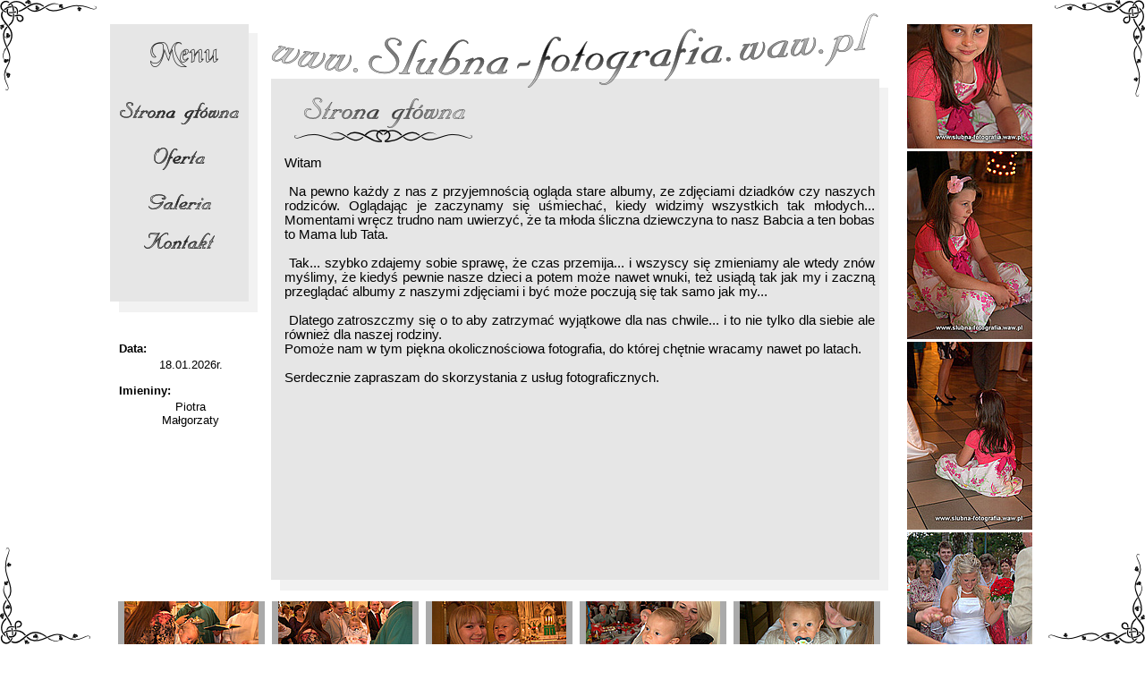

--- FILE ---
content_type: text/html; charset=UTF-8
request_url: http://slubna-fotografia.waw.pl/
body_size: 3784
content:
<!DOCTYPE HTML>
<html lang="pl">
<head>
<meta charset="UTF-8" />
<meta name="keywords" content="fotograf, wesele, chrzciny, ślub, ceremonia, komunia, reportaż, zdjęcia, pierwszej komunii świętej, Grodzisk Mazowiecki, maz., Milanówek, Błonie, Żuków, Brwinów, Podkowa Leśna, " />
<meta name="description" content="Zajmujemy się fotografią okolicznościową: chrzciny, komunie ślubu i wesela  " />
<meta name="author" content="Artur Dębski" />
<meta name="robots" content="all,index,follow" />

<script src="./java/jquery-1.7.1.min.js"></script>
<script src="./java/java.js"></script>

<title>Fotograf zdjęcia na: Chrzcinach, Pierwszej Komunii Świętej, Ślubie i Weselu. Obsługujemy: wesela, komunie, ślub uroczystości szkolne</title>
<link rel="stylesheet" type="text/css" href="./style/style.css" media="all" />
<link rel="shortcut icon" href="grafika/ikonka_s-f.ico" type="image/x-icon" />
</head>
<body>


<div id="ok_glowne">




<div id="ok_lewe">

		<div class="ok_m_l_g"></div><div class="ok_m_s_g"></div><div class="ok_m_p_g"></div>
		<div class="ok_m_l_s"></div><div class="ok_m_s_s">

		<div class="nazwa"><img src="grafika/napisy/menu.png" width="76" height="28" alt="Memu" /></div>


<ul id="menu_boczne">
<li><h2><a href="index.php"><img src="./grafika/napisy/strona_glowna_m.png" width="133" height="25" alt="Strona główna" /></a></h2> <div>Zapraszam do galerii: www.slubna-fotografia.waw.pl</div></li>


<li><h2><a href="index.php?id=oferta"><img src="./grafika/napisy/oferta_m.png" width="57" height="25" alt="Oferta" /></a></h2> <div>
<h3><a href="index.php?id=oferta_chrzciny_komunie">Chrzciny lub Komunia</a></h3>
<h3><a href="index.php?id=oferta_zdjecia_dzieci">Zdjęcia Dzieci</a></h3>
<h3><a href="index.php?id=oferta_slub_wesele">Ślub i Wesele</a></h3>
<h3><a href="index.php?id=oferta_sesja_narzecznska">Sesja Narzeczeńska</a></h3>
<h3><a href="index.php?id=oferta_sesja_prywatna">Sesja Prywatna</a></h3>
<h3><a href="index.php?id=oferta_dla_modelek">Sesja dla Modelek</a></h3>
<h3><a href="index.php?id=oferta_zdjecia_produktow">Zdjęcia produktów</a></h3>
<h3><a href="index.php?id=oferta_renowacja_fotografii">Renowacja fotografii</a></h3>
<h3><a href="index.php?id=oferta_fotografia_czaro-biala">Fotografia artystyczna czarno-biała</a></h3>
</div></li>
<li><h2><a href="index.php?id=galeria"><img src="./grafika/napisy/galeria_m.png" width="70" height="17" alt="Galeria" /></a></h2> <div>
<h3><a href="index.php?id=galeria_chrzciny_komunie">Chrzciny i Komunie</a></h3>
<h3><a href="index.php?id=galeria_zdjecia_dzieci">Zdjęcia Dzieci</a></h3>
<h3><a href="index.php?id=galeria_slub_wesele">Śluby i Wesela</a></h3>
<h3><a href="index.php?id=galeria_sesja_narzeczenska">Sesja Narzeczeńska</a></h3>

<h3><a href="index.php?id=galeria_wnetrza_produkty">Zdjęcia wnętrz i produkty</a></h3>
<h3><a href="index.php?id=galeria_modelki">Zdjęcia Modelek</a></h3>

<h3><a href="index.php?id=galeria_sesja_prywatna">Sesja Prywatna</a></h3>
<h3><a href="index.php?id=galeria_dla_modelek">Sesja dla Modelek</a></h3>
<h3><a href="index.php?id=galeria_zdjecia_produktow">Zdjecia produktów</a></h3>


</div></li>
<li><h2><a href="index.php?id=kontakt"><img src="./grafika/napisy/kontakt_m.png" width="79" height="18" alt="Kontakt" /></a></h2> <div>
Masz jakieś pytania propozycje lub chciałbyś zdjęcia  Zapraszam
</div></li>
</ul>
	 
		</div><div class="ok_m_p_s"></div>
		<div class="ok_m_l_d"></div><div class="ok_m_s_d"></div><div class="ok_m_p_d"></div>			


<div id="data_imieniny">
<p>Data:</p><div>18.01.2026r.</div><p>Imieniny:</p><div>Piotra<br /> Małgorzaty</div></div>


</div>

<div id="ok_srodek"> 
	<div id="logo">
	<!-- <img src="grafika/napisy/www_slubna_fotografia_waw_pl.png" width="618" height="79" alt="" /> -->
	<img src="grafika/napisy/www_slubna_fotografia_waw_pl_02.png" width="682" height="83" alt="www.slubna-fotografia.waw.pl" />	
	</div>

	<div class="ok_l_g"></div><div class="ok_s_g"></div><div class="ok_p_g"></div>
	<div class="ok_l_s"></div><div class="ok_s_s">
	<h1>
<img src="grafika/napisy/strona_glowna.png" width="180" height="34" alt="Strona główna" /></h1>
		<div id="ok_text">

Witam <br />
<br />
 &nbsp;Na pewno każdy z nas z przyjemnością ogląda stare albumy, ze zdjęciami dziadków czy naszych rodziców. 
 Oglądając je zaczynamy się uśmiechać, kiedy widzimy <!-- ich --> wszystkich tak młodych... 
 Momentami wręcz trudno nam uwierzyć, że ta młoda śliczna dziewczyna to nasz Babcia a ten bobas to Mama lub Tata.<br />
<br />  
 &nbsp;Tak... szybko zdajemy sobie sprawę, że czas przemija... i wszyscy się zmieniamy  ale wtedy znów myślimy, 
 że kiedyś pewnie nasze dzieci a potem może nawet wnuki, też usiądą tak jak my i zaczną przeglądać albumy z naszymi zdjęciami 
 i być może poczują się tak samo jak my...<br />
<br />
 &nbsp;Dlatego zatroszczmy się o to aby zatrzymać wyjątkowe dla nas chwile... i to nie tylko dla siebie ale również dla naszej rodziny.<br />

Pomoże nam w tym piękna okolicznościowa fotografia, do której chętnie wracamy nawet po latach.<br /> 

<!-- Pomoże nam w tym piękna okolicznościowa fotografia, do której zdecydowanie chętniej wracamy nawet po latach niż choćby do oglądania filmów z takich imprez.<br /> -->
<br />  
Serdecznie zapraszam do skorzystania z usług fotograficznych.<br />



<!-- 
<h4>Zapraszamy już wkrótce.........</h4>
<img src="grafika/wizytowka_01.png" width="225" height="106" alt="" />
<img src="grafika/aparat_01.png" width="127" height="261" alt="" />
<img src="grafika/klisza_01.png" width="372" height="268" alt="" />
 -->

		</div>
	</div><div class="ok_p_s"></div>
	<div class="ok_l_d"></div><div class="ok_s_d"></div><div class="ok_p_d"></div>			

</div>

<div id="ok_prawe">

	<div id="zdje_pas_pion">

<img src="./galeria/wyb_01/pion/min/ad_19955.jpg" alt="ad_19955.jpg" title="ad_19955.jpg"/>
<img src="./galeria/wyb_01/pion/min/ad_19953.jpg" alt="ad_19953.jpg" title="ad_19953.jpg"/>
<img src="./galeria/wyb_01/pion/min/ad_19951.jpg" alt="ad_19951.jpg" title="ad_19951.jpg"/>
<img src="./galeria/wyb_01/pion/min/ad_19638.jpg" alt="ad_19638.jpg" title="ad_19638.jpg"/>
<img src="./galeria/wyb_01/pion/min/ad_19670.jpg" alt="ad_19670.jpg" title="ad_19670.jpg"/>
<img src="./galeria/wyb_01/pion/min/ad_19695.jpg" alt="ad_19695.jpg" title="ad_19695.jpg"/>
<img src="./galeria/wyb_01/pion/min/ad_19696.jpg" alt="ad_19696.jpg" title="ad_19696.jpg"/>
<img src="./galeria/wyb_01/pion/min/ad_19697.jpg" alt="ad_19697.jpg" title="ad_19697.jpg"/>
<img src="./galeria/wyb_01/pion/min/ad_19713.jpg" alt="ad_19713.jpg" title="ad_19713.jpg"/>
<img src="./galeria/wyb_01/pion/min/ad_19724.jpg" alt="ad_19724.jpg" title="ad_19724.jpg"/>
<img src="./galeria/wyb_01/pion/min/ad_19728.jpg" alt="ad_19728.jpg" title="ad_19728.jpg"/>
<img src="./galeria/wyb_01/pion/min/ad_19735.jpg" alt="ad_19735.jpg" title="ad_19735.jpg"/>
<img src="./galeria/wyb_01/pion/min/ad_19754.jpg" alt="ad_19754.jpg" title="ad_19754.jpg"/>
<img src="./galeria/wyb_01/pion/min/ad_19757.jpg" alt="ad_19757.jpg" title="ad_19757.jpg"/>
<img src="./galeria/wyb_01/pion/min/ad_19760.jpg" alt="ad_19760.jpg" title="ad_19760.jpg"/>
<img src="./galeria/wyb_01/pion/min/ad_19770.jpg" alt="ad_19770.jpg" title="ad_19770.jpg"/>
<img src="./galeria/wyb_01/pion/min/ad_19791.jpg" alt="ad_19791.jpg" title="ad_19791.jpg"/>
<img src="./galeria/wyb_01/pion/min/ad_19819.jpg" alt="ad_19819.jpg" title="ad_19819.jpg"/>
<img src="./galeria/wyb_01/pion/min/ad_19867.jpg" alt="ad_19867.jpg" title="ad_19867.jpg"/>
<img src="./galeria/wyb_01/pion/min/ad_19900.jpg" alt="ad_19900.jpg" title="ad_19900.jpg"/>
<img src="./galeria/wyb_01/pion/min/ad_10553.jpg" alt="ad_10553.jpg" title="ad_10553.jpg"/>
<img src="./galeria/wyb_01/pion/min/ad_10500.jpg" alt="ad_10500.jpg" title="ad_10500.jpg"/>
<img src="./galeria/wyb_01/pion/min/ad_10498.jpg" alt="ad_10498.jpg" title="ad_10498.jpg"/>
<img src="./galeria/wyb_01/pion/min/ad_10489.jpg" alt="ad_10489.jpg" title="ad_10489.jpg"/>
<img src="./galeria/wyb_01/pion/min/ad_10486.jpg" alt="ad_10486.jpg" title="ad_10486.jpg"/>
<img src="./galeria/wyb_01/pion/min/ad_10437.jpg" alt="ad_10437.jpg" title="ad_10437.jpg"/>
<img src="./galeria/wyb_01/pion/min/ad_10435.jpg" alt="ad_10435.jpg" title="ad_10435.jpg"/>
<img src="./galeria/wyb_01/pion/min/ad_10433.jpg" alt="ad_10433.jpg" title="ad_10433.jpg"/>
<img src="./galeria/wyb_01/pion/min/ad_10430.jpg" alt="ad_10430.jpg" title="ad_10430.jpg"/>
<img src="./galeria/wyb_01/pion/min/ad_10401.jpg" alt="ad_10401.jpg" title="ad_10401.jpg"/>
<img src="./galeria/wyb_01/pion/min/ad_10370.jpg" alt="ad_10370.jpg" title="ad_10370.jpg"/>
<img src="./galeria/wyb_01/pion/min/ad_10302.jpg" alt="ad_10302.jpg" title="ad_10302.jpg"/>
<img src="./galeria/wyb_01/pion/min/ad_10300.jpg" alt="ad_10300.jpg" title="ad_10300.jpg"/>
<img src="./galeria/wyb_01/pion/min/ad_10265.jpg" alt="ad_10265.jpg" title="ad_10265.jpg"/>
<img src="./galeria/wyb_01/pion/min/ad_10232.jpg" alt="ad_10232.jpg" title="ad_10232.jpg"/>
<img src="./galeria/wyb_01/pion/min/ad_10217.jpg" alt="ad_10217.jpg" title="ad_10217.jpg"/>
<img src="./galeria/wyb_01/pion/min/ad_10183.jpg" alt="ad_10183.jpg" title="ad_10183.jpg"/>
<img src="./galeria/wyb_01/pion/min/ad_10182.jpg" alt="ad_10182.jpg" title="ad_10182.jpg"/>
<img src="./galeria/wyb_01/pion/min/ad_10167.jpg" alt="ad_10167.jpg" title="ad_10167.jpg"/>
<img src="./galeria/wyb_01/pion/min/ad_10149.jpg" alt="ad_10149.jpg" title="ad_10149.jpg"/>
<img src="./galeria/wyb_01/pion/min/ad_10127.jpg" alt="ad_10127.jpg" title="ad_10127.jpg"/>
<img src="./galeria/wyb_01/pion/min/ad_10108.jpg" alt="ad_10108.jpg" title="ad_10108.jpg"/>
<img src="./galeria/wyb_01/pion/min/ad_10106.jpg" alt="ad_10106.jpg" title="ad_10106.jpg"/>
<img src="./galeria/wyb_01/pion/min/ad_10104.jpg" alt="ad_10104.jpg" title="ad_10104.jpg"/>
<img src="./galeria/wyb_01/pion/min/ad_10103.jpg" alt="ad_10103.jpg" title="ad_10103.jpg"/>
<img src="./galeria/wyb_01/pion/min/ad_10088.jpg" alt="ad_10088.jpg" title="ad_10088.jpg"/>
<img src="./galeria/wyb_01/pion/min/ad_10077.jpg" alt="ad_10077.jpg" title="ad_10077.jpg"/>
<img src="./galeria/wyb_01/pion/min/ad_10023.jpg" alt="ad_10023.jpg" title="ad_10023.jpg"/>
<img src="./galeria/wyb_01/pion/min/ad_10026.jpg" alt="ad_10026.jpg" title="ad_10026.jpg"/>
<img src="./galeria/wyb_01/pion/min/ad_10028.jpg" alt="ad_10028.jpg" title="ad_10028.jpg"/>
<img src="./galeria/wyb_01/pion/min/ad_10032.jpg" alt="ad_10032.jpg" title="ad_10032.jpg"/>
<img src="./galeria/wyb_01/pion/min/ad_10039.jpg" alt="ad_10039.jpg" title="ad_10039.jpg"/>
<img src="./galeria/wyb_01/pion/min/ad_10040.jpg" alt="ad_10040.jpg" title="ad_10040.jpg"/>
<img src="./galeria/wyb_01/pion/min/ad__3002.jpg" alt="ad__3002.jpg" title="ad__3002.jpg"/>


	</div>

</div>

<div id="zdje_pas_poz"><img src="./galeria/wyb_01/poz/min/ad_11479.jpg" alt="ad_11479.jpg" title="ad_11479.jpg"/>
<img src="./galeria/wyb_01/poz/min/ad_11520.jpg" alt="ad_11520.jpg" title="ad_11520.jpg"/>
<img src="./galeria/wyb_01/poz/min/ad_11530.jpg" alt="ad_11530.jpg" title="ad_11530.jpg"/>
<img src="./galeria/wyb_01/poz/min/ad_11553.jpg" alt="ad_11553.jpg" title="ad_11553.jpg"/>
<img src="./galeria/wyb_01/poz/min/ad_11562.jpg" alt="ad_11562.jpg" title="ad_11562.jpg"/>
<img src="./galeria/wyb_01/poz/min/ad_11564.jpg" alt="ad_11564.jpg" title="ad_11564.jpg"/>
<img src="./galeria/wyb_01/poz/min/ad_11575.jpg" alt="ad_11575.jpg" title="ad_11575.jpg"/>
<img src="./galeria/wyb_01/poz/min/ad_11580.jpg" alt="ad_11580.jpg" title="ad_11580.jpg"/>
<img src="./galeria/wyb_01/poz/min/ad_11618.jpg" alt="ad_11618.jpg" title="ad_11618.jpg"/>
<img src="./galeria/wyb_01/poz/min/ad_11619.jpg" alt="ad_11619.jpg" title="ad_11619.jpg"/>
<img src="./galeria/wyb_01/poz/min/ad_11696.jpg" alt="ad_11696.jpg" title="ad_11696.jpg"/>
<img src="./galeria/wyb_01/poz/min/ad_11659.jpg" alt="ad_11659.jpg" title="ad_11659.jpg"/>
<img src="./galeria/wyb_01/poz/min/ad_10980.jpg" alt="ad_10980.jpg" title="ad_10980.jpg"/>
<img src="./galeria/wyb_01/poz/min/ad_15039.jpg" alt="ad_15039.jpg" title="ad_15039.jpg"/>
<img src="./galeria/wyb_01/poz/min/ad_15006.jpg" alt="ad_15006.jpg" title="ad_15006.jpg"/>
<img src="./galeria/wyb_01/poz/min/ad_13305.jpg" alt="ad_13305.jpg" title="ad_13305.jpg"/>
<img src="./galeria/wyb_01/poz/min/ad_13300.jpg" alt="ad_13300.jpg" title="ad_13300.jpg"/>
<img src="./galeria/wyb_01/poz/min/ad_13298.jpg" alt="ad_13298.jpg" title="ad_13298.jpg"/>
</div>


<div id="stopka">
	&copy; 	2012 &nbsp;www.slubna-fotografia.waw.pl <br />
	Wszystkie prawa zastrzeżone. Kopiowanie i rozpowszechnianie zdjęć bez wiedzy i zgody autora jest naruszeniem praw autorskich oraz praw osób przedstawionych na zdjęciach.
</div>
<div id="dzialamy">


<p>Działamy na terenie Warszawy oraz powiatów:</p> 
<ul id="powiaty">
<li>Powiat grodziski:
	<ul>
	<li>Baranów,</li>
	<li>Grodzisk Mazowiecki,</li>
	<li>Jaktorów,</li>
	<li>Milanówek,</li>
	<li>Podkowa Leśna,</li>
	<li>Żabia Wola</li>
	</ul>
</li>
<li>Powiat grójecki:
	<ul>
	<li>Belsk Duży,</li>
	<li>Błędów,</li>
	<li>Chynów,</li> 
	<li>Goszczyn,</li>
	<li>Grójec,</li>
	<li>Jasieniec,</li> 
	<li>Mogielnica,</li>
	<li>Nowe Miasto nad Pilicą,</li>
	<li>Pniewy,</li>
	<li>Warka</li>
	</ul>
</li>
<li>Powiat piaseczyński:
	<ul>
	<li>Góra Kalwaria,</li>
	<li>Konstancin-Jeziorna,</li>
	<li>Lesznowola,</li>
	<li>Piaseczno,</li>
	<li>Prażmów,</li>
	<li>Tarczyn.</li>
	</ul>
</li>
<li>Powiat pruszkowski:
	<ul>
	<li>Brwinów,</li>
	<li>Michałowice,</li>
	<li>Nadarzyn,</li>
	<li>Piastów,</li>
	<li>Pruszków,</li>
	<li>Raszyn.</li>
	</ul>
</li>
<li>Powiat sochaczewski:
	<ul>
	<li>Brochów,</li>
	<li>Iłów,</li>
	<li>Młodzieszyn,</li>
	<li>Nowa Sucha,</li>
	<li>Rybno,</li>
	<li>Sochaczew,</li>
	<li>Teresin.</li>
	</ul>
</li>
<li>Powiat warszawski-zachodni:
	<ul>
	<li>Błonie,</li> 
	<li>Izabelin, </li>
	<li>Kampinos, </li>
	<li>Leszno,</li>
	<li>Łomianki,</li>
	<li>Ożarów Mazowiecki,</li>
	<li>Stare Babice.</li>
	</ul>
</li>
<li>Powiat żyrardowski:
	<ul>
	<li>Mszczonów,</li>
	<li>Puszcza Mariańska,</li>
	<li>Radziejowice,</li>
	<li>Wiskitki,</li>
	<li>Żyrardów.</li>
	</ul>
</li>
</ul>

<!-- <p>oraz Warszawy.</p> -->


</div>


</div>

	<img class="ozd_l_g" src="grafika/ozdob_l_g.png" width="108" height="101" alt="" />
	<img class="ozd_p_g" src="grafika/ozdob_p_g.png" width="101" height="108" alt="" />
	<img class="ozd_l_d" src="grafika/ozdob_l_d.png" width="101" height="108" alt="" />
	<img class="ozd_p_d" src="grafika/ozdob_p_d.png" width="108" height="101" alt="" />


<script>

	var przes_x = 397;
	var przes_y = 10880;

</script>



</body>
</html>

--- FILE ---
content_type: text/css
request_url: http://slubna-fotografia.waw.pl/style/style.css
body_size: 2950
content:
<!--

BODY {
	text-align: center;

	margin-top: 2px;
	margin-left: 5px;
	margin-right: 5px;
	margin-bottom: 2px;

	/* margin:0 auto; */
	color: black;
	font-size:11pt;
	font-weight: normal;

	background-color: #FFFFFF;
	font-family: Tahoma, Verdana, Arial, Helvetica, sans-serif;
}

/*  ------------------------  */

h1 h2 h3 h4 {
color: #4D4D4D;
text-align: left;
padding-bottom: 15px;
}

h1 { font-size: 12pt; font-style: italic; padding-left: 20px;}
h2 { font-size: 10pt; }
h3 { font-size: 10pt; }
h4 { font-size: 9pt; }

/* PSEUDOKLASY dla odnośników */
/* nie odwiedzony - adresy poczty*/
A:link {
color :#4D4D4D;
text-decoration : none;
font-weight : bold;
}

/* odwiedzony */
A:visited {
color :#4D4D4D;
text-decoration : none
}

/* aktywny */
A:active {
color :#4D4D4D;
}

A:hover 
{
color :#CA0303;
}

/*  --------------------------------------  */

div#ok_glowne {
width:1034px;
height: 766px;

margin:0 auto; 
text-align: center;

padding-top: 25px;
/* background: url(../grafika/hpim2124.jpg) no-repeat #ADD8E6 top left; */
/* border:2px groove #3C3737; */
}

#ok_lewe {
width: 180px;
clear: both;
float: left;

/*
background-color: red; 
margin: 0;
padding: 0;
overflow: hidden;
*/
}

.nazwa {
font-size: 14pt;
font-style: italic;
padding-top: 10px;
padding-bottom: 15px;
} 


.ok_m_l_g {clear: both; float: left; width: 10px; height: 10px; background-color:#e6e6e6; }
.ok_m_s_g {float: left; width: 145px; height: 10px; background-color:#e6e6e6; }
.ok_m_p_g {float: left; width: 10px; height: 10px; background-color:#ffffff;}

.ok_m_l_s {clear: both; float: left; width: 10px; min-height: 300px; background-color:#e6e6e6; }
.ok_m_s_s {float: left; width: 145px; min-height: 300px;  background-color:#e6e6e6; }
.ok_m_p_s {float: left; width: 10px;   min-height: 300px; background-color:#f2f2f2; }

.ok_m_l_d {clear: both; float: left; width: 10px;height: 12px; background-color:#ffffff; }
.ok_m_s_d  {float: left; width: 145px; height: 12px; background-color:#f2f2f2; }
.ok_m_p_d {float: left; width: 10px; height: 12px; background-color:#f2f2f2; }


#ok_lewe h2 a {
font-size: 11pt;

display: block;
font-style: italic;
padding-bottom: 15px;

position: relative;
left: -5px;
}

#ok_srodek {
width: 700px; 
/* width: 820px; */
float: left;

/* background-color: blue; */
}

#logo {
height: 85px;
width: 670px;

margin-top: -12px;
margin-bottom: -12px;
z-index: 503;

text-align: center;
}

.ok_l_g {clear: both; float: left; width: 10px; height: 10px; background-color:#e6e6e6; }
.ok_s_g {float: left; width: 670px; height: 10px; background-color:#e6e6e6; }
.ok_p_g {float: left; width: 10px; height: 10px; background-color:#ffffff;}

.ok_l_s {clear: both; float: left; width: 10px; height: 550px; background-color:#e6e6e6; }
.ok_s_s {float: left; width: 670px; height: 550px;  background-color:#e6e6e6; text-align: left; }
.ok_p_s {float: left; width: 10px;   height: 550px; background-color:#f2f2f2; }

.ok_l_d {clear: both; float: left; width: 10px;height: 12px; background-color:#ffffff; }
.ok_s_d  {float: left; width: 670px; height: 12px; background-color:#f2f2f2; }
.ok_p_d {float: left; width: 10px; height: 12px; background-color:#f2f2f2; }


.ok_s_s h1 {
height: 50px;
width: 180px;
padding-right: 15px;
text-align: center;

background: url(../grafika/podkreslenie_01.png) no-repeat transparent bottom right;
}

.ok_s_s h1 img {
/* margin: 0; */
margin-left: 7px;
}


#ok_text {
/* overflow: scroll; */

text-align: justify;
padding: 5px;
}


#ok_text h1 {
font-size: 13pt;
text-align: left;
width: 650px;
height: 25px;
margin-top: 0px;
margin-left: 5px;
padding-left: 20px;

/*
position: relative;
top: -50px;
left: 250px;
*/

background-image: none;

/* background: url(../grafika/podkreslenie_01.png) no-repeat transparent bottom right; */
}



#ok_prawe {
width: 154px;
/* height: 745px; */
height: 760px;

/* margin-top: -125px; */

vertical-align: top;
/* background-color: yellow; */
float: left;

overflow:hidden;
}


/* ---------- pocz- imieniny --------- */
#data_imieniny {
clear: both;
padding-top: 20px;
font-size: 10pt;

/* background-color: yellow; */
}

#data_imieniny p {
margin-left: 10px;
margin-bottom: 3px;
text-align: left;
font-weight: bold;
}

#data_imieniny div {
text-align: center;
margin-top: 0;
margin-bottom: 10px;
}

/* ---------- kon - imieniny --------- */

/*
#zdje_pas_poz {
clear: both;
float: right;
width: 90%;
height: 102px;
text-align: left;
overflow:hidden;
}
*/

/*
#zdje_pas_pion { 
height: 800px;
}
*/

#zdje_pas_pion img { 
padding-left: 7px;
position: relative;
}

#zdje_pas_poz {
width: 870px;
height: 115px;
float: left;

/* margin-top: 10px; */
margin-top: -115px;
margin-bottom: 15px;
vertical-align: bottom;

overflow:hidden;
/* background-color: #f2f2f2; */
}

#zdje_pas_poz img {
margin-top: 5px;
margin-left: 2px;
margin-right: 2px;
margin-bottom: 5px;

border: 7px solid #AAAAAA;

display: inline;
position: relative;
}



	
#stopka {
clear: both;
font-size: 9pt;
color: gray;
}



.ozd_l_g {
/* position: absolute; */
position:fixed;
left: 0px;
top: 0px;
}

.ozd_p_g {
position:fixed;
right: 0px;
top: 0px;
}

.ozd_l_d {
position:fixed;
left: 0px;
bottom: 0px;
}

.ozd_p_d {
position:fixed;
right: 0px;
bottom: 0px;
}
		
/* ------------ dzialamy - powiaty --------------------- */
#dzialamy {
padding-top: 15px;
font-size: 9pt;
color: gray;
}

/*
#dzialamy p {
}
*/

ul#powiaty {
font-size: 9pt;
list-style-position:inside;
padding-left: 0;
margin-bottom: 30px;
/* border:2px groove #A52A2A; */ 
}

ul#powiaty li {
display: inline-block;
vertical-align: top;
width: 275px;

cursor: help;
margin-bottom: 3px;
margin-left: 20px;
padding-left: 20px;
padding-top: 2px;
padding-bottom: 2px;

/*
border-top-left-radius:6px;
border-top-right-radius:6px;
border-bottom-left-radius:6px;
border-bottom-right-radius:6px;
*/
border-radius: 17px 2px;
background-color: #e6e6e6;
}

ul#powiaty li ul {
list-style-type: square;
border-radius:12px 12px;
}

ul#powiaty li ul li {
width: 220px;
display: list-item;

padding-left: 2px;
padding-top: 2px;
padding-bottom: 2px;
background-color: #F8EADA;
}


.mini_box {
	position: absolute;
/*
	top: 0px;
	left: 100px;
*/
/*
	position: relative;
	top:-25px;
	left:120px;
*/
	z-index: 1003;
	width: 300px;
	min-height: 35px;
	background-color: #F0ECE8;
/* CSS3 standard */
    opacity:0.8;
	padding: 5px;
}


/* ---- Menu boczne --- */

.mini_box_menu {
/* position: relative; */
	position: absolute;
	
/*
	top: 0px;
	left: 100px;
*/
/*
	position: relative;
	top:-25px;
	left:120px;
*/
	z-index: 1003;
	width: 160px;
	min-height: 65px;
	background-color: #F0ECE8;
/* CSS3 standard */
    opacity:0.95;
	padding: 7px;
}

/*
ul#menu_boczne {
list-style-type: none;
}
*/

#menu_boczne {
	/* width: 100%; */
	list-style-type: none;

	text-align: center;
	margin-top: 2px;
	margin-left: -20px;
	margin-right: 0px;
	margin-bottom: 2px;

	padding: 0px;	
	/* background-color: #afafaf; */
	 
}

#menu_boczne li	{
	margin-top: 2px;
	margin-left: 0px;
	margin-bottom: 2px;	
	padding-left: 20px;
}

#menu_boczne li	h2 {
	font-size: 11pt;
}

#menu_boczne li	h2 a {
padding-top: 7px;
padding-bottom: 4px;
}

#menu_boczne li	h2 a img {
margin: 0;
border:none;

}

/*
#menu_boczne li	span h3 {
	font-size: 10pt;
}

#menu_boczne ul li div h3 a {
	font-size: 10pt;
}
*/




/*
// - stare f-m

#menu_boczne li h2 span {
	color: #E81313;
	font-size: 8pt;
	
	display: block;
}
#menu_boczne li h2 span.o_ukryj {
width: 1px;
height: 1px;
display: none;	
}
*/

/*
#menu_boczne li span {
	color: #E81313;
	font-size: 8pt;
	
	display: block;
}
*/
#menu_boczne li div {
	color: #E81313;
	font-size: 8pt;
	
	font-style: italic;
	display: block;
}


/*
#menu_boczne li span.o_ukryj {
width: 1px;
height: 1px;
display: none;	
}
*/





/* --- form kontaktowy - pocz  ----- */
/*
div#dane_kontaktowe {
	float: left;
	width: 400px;
}
*/


#form_kon {
	width: 100%;
	
	
	clear: both;
	float: right;
	padding-left: 10px;

	font-size: 10pt;
	/* background-color: blue; */	
}

div#form_lewe_pola {
margin-right: 10px;
float: left;
}

div#form_prawe_t {
float: left;
}


#form_kon div.blad_w_form p {
font-size: 11pt;
font-weight: bold;
margin-top: 2px;
margin-bottom: 2px;
padding: 5px;
}
	
#form_kon div.blad_w_form {
	position: absolute;
	/* top: 195px; */
	top: 135px;

	font-size: 10pt;
	font-style: italic;
	margin-bottom: 15px;

/*
	position: relative;
	top:-25px;
	left:120px;
*/
	z-index: 1000;
	width: 570px;
	min-height: 50px;
	background-color: #C5BCB4;

/* CSS3 standard */
    opacity:0.9;

	padding: 5px;
}


#form_kon ul {
margin-left: 35px;
margin-top: 0px;
margin-bottom: 0px;
color: red;
}


#form_kon .p_input input {
	/* width: 345px; */
	width: 280px;
	height: 31px;
	padding-left: 5px;
	padding-right: 5px;
	padding-right: 10px;
	border: none;
	/* background: url(../grafika/kontakt/tlo_pole_email_i_tel_form.png) no-repeat  transparent top left; */
	background: url(../grafika/kontakt/tlo_pole_email_i_tel_form_290.png) no-repeat  transparent top left; 
	
} 

#form_kon  textarea {
	font-size: 11pt;
	width: 340px;
	height: 215px;
	padding: 5px;
	border: none;
	background: url(../grafika/kontakt/tlo_pole_text_form.png) no-repeat  transparent top left;
}

#form_kon button {
	float: right;
	width:133px;
	height:36px;
	margin-right: 10px;
	margin-top: 8px;
	padding: 5px;
	
	font-size: 11pt;
	font-style: italic;
	font-weight: bold;
	border: none;
	background: url(../grafika/kontakt/tlo_przy_01.png) no-repeat  transparent top left;
}


#form_kon h1 { padding: 10px; color: #E7680F; }

/* --- form kontaktowy - koniec  ----- */


/* --------- kontakt -------- */

#kon_tel {
font-size: 16pt;
font-weight: bold;
font-style: italic;
vertical-align: text-top;

margin-top: -18px;
margin-left: 50px;
margin-bottom: 30px;
}

#kon_tel img {
margin-right: 15px;
position: relative;
top: 25px;
} 



/* -------- Oferta ------------ */

div#oferta {
margin-top: 2px;
}

#oferta div {
	margin: 0;
	padding: 5px;
	
/*	
	padding-top: 10px;
	padding-bottom: 20px;
	padding-left: 10px;
	padding-right: 15px;
*/

	/* background-color: #F8EADA; */
	background-color: #ffffff;
	border:1px groove #A52A2A; 
}
	
#oferta div.ukryj_odp {
visibility: hidden;
height: 0px;
width: 0px;
}

#oferta div.pok_odp {
visibility: visible;
}

#oferta div.podswietl { background:#FFAACC;}

#oferta h2 {
margin: 0;
padding: 2px;

font-size: 11pt;
font-style: italic;
font-weight: bold;

line-height: 20px;
/* background-color: #4D4D4D; */
color: #ffffff;
border:1px groove #A52A2A; 

background: url('../grafika/ofer_nag_02.png') repeat-x #4D4D4D top left; 

/*
<img src="../grafika/ofer_nag_01.png" width="15" height="24" alt="" />

	background-image: url(../f_grafika/rozwin.png);
	background-position: top left;
	background-repeat: no-repeat;
*/	
}

#oferta h2 span {
	/* padding-left:  45px; */
	padding-left:  5px;
}

#oferta h2 a {
	/* padding-left:  45px; */
	padding-left:  3px;	
	color: #ffffff;
}

#oferta ul {
margin-top: 2px;
margin-bottom: 3px;
}


#oferta .wyroznij {color: #8A0A0A; font-weight: bold; }

#oferta .box_uwaga {
	color: black;
	background-color: #DCDC2C;
	padding: 5px;
	border:2px groove #A52A2A; 
}


.na_srod { text-align: center; }
.kurs { font-style: italic; }
.grub { font-weight: bold; }
.k_1 { color: #ffccbb; }



 
-->


--- FILE ---
content_type: application/javascript
request_url: http://slubna-fotografia.waw.pl/java/java.js
body_size: 2466
content:
 // gdy strona się wczyta
$(document).ready(function() {

/* ------------ pocz - menu boczne ----------------- */

// ukryj opisy
	// $("ul#menu_boczne li h2").find("span").hide("fast");
	// $("ul#menu_boczne li").find("span").hide("fast");
	$("ul#menu_boczne li").find("div").hide("fast");

/*
var p = $("p:first");
var position = p.position();
$("p:last").text( "left: " + position.left + ", top: " + position.top );
*/

// $("ul#menu_boczne li h2").hover(
$("ul#menu_boczne li").hover(
  function () {
  	
  	// var nr_text = $(this).find("span").html();
  	var nr_text = $(this).find("div").html();
   // $(this).append($('<span class="mini_box_menu">'+ nr_text +'</span>'));
   $(this).append($('<div class="mini_box_menu">'+ nr_text +'</div>'));
	// var position =  $("ul#menu_boczne").position();   
	// var p = $("span:last");
	// var p = $("span.mini_box_menu");
	
	var p = $("div.mini_box_menu");

	var bg_kolor = $(p).css("background-color");
	$(this).find("a").css("background-color",  bg_kolor );

	var pozycja = p.position();
	 // var pozycja = p.offset();
   var poz_left = pozycja.left + 135;
   var poz_top = pozycja.top - 55;
	// $(this).find("span.mini_box_menu").css({ 'left': poz_left , 'top': poz_top });
	$(this).find("div.mini_box_menu").css({ 'left': poz_left , 'top': poz_top });

/*
var p = $("span:last");
var offset = p.offset();
span.html( "left: " + offset.left + ", top: " + offset.top );
*/

//		$(this).mousemove(function(e)
//			{

/*
			var mysz_x = e.pageX +5;
			var mysz_y = e.pageY + 10;
   		$(this).find("span.mini_box_menu").css({'top' : mysz_y, 'left' : mysz_x });
*/   		
/*
			var mysz_x = e.pageX - 15;
			// var mysz_y = e.pageY + 10;
   		$(this).find("span.mini_box_menu").css({ 'left' : mysz_x });
*/
//			});

				   
    // $(this).append($(" "+ nr_text +" "));
  }, 
  function () {
    // $(this).find("span:last").remove();
    $(this).find("div:last").remove();
    
    var bg_kolor_org = $(this).css("background-color");
    $(this).find("a").css("background-color",  bg_kolor_org );
  });

/*
   $("ul#menu_boczne li h2").hover(function (index) {

	nr_p = index +1;
		// alert(nr_p  + ': ' + $(this).text());
	var nr_text = $(this).find("span").html(); //Find the text inside of the a tag
	alert(nr_p  + ': ' + nr_text );
		// $(this).find("span").hide().html(nr_text); //Add the text in the span tag

		
	 // var nr_text = $(this).find("span").html(

	$(this).find("span").html(
	'					<div id="Box_szar_tlo" class="grayBox"></div>' +
	'					<div id="Light_Box" class="box_content">' +
	'						<div id="ok_liht_box">' +
// 	'							<div  id="zamknij_ok_liht_box" title="Zamknij Okno"> X</div>' +
 	'							<div  id="zamknij_ok_liht_box" title="Zamknij Okno">'+ nr_text +'</div>' +

	'							<div id="ok_wne_liht_box"></div>' +
	'				     		<p id="liht_box_opis"></p>' +
	'						</div>' +
	'					</div>' );
//	'					<a id="pow_LB" href="#" ><img src="grafika/szklo_pow.png" alt="Powiększ" /></a>'); 
// wstwa liht boxa w <div id="Light_Box_Calosc">
	// alert(nr_p  + ': ' + nr_text );

	});
*/

/* ------------ kon - menu boczne ----------------- */



/* ---------- pocz - dla powiatow -------------- */

$("ul#powiaty li").find("ul").hide("fast");

$("ul#powiaty li").hover(
  function () {
  	var opis = $(this).find("ul").html();
   // $(this).append($('<span class="mini_box">'+ opis +'</span>'));
   // $(this).append($('<span>'+ opis +'</span>'));
   $(this).append($('<ul class="mini_box">'+ opis +'</ul>'));

		$(this).mousemove(function(e)
			{
/*				   
		   var pozycja = $(this).position();
		   var poz_left = pozycja.left;
		   var poz_top = pozycja.top;
*/
			var mysz_x = e.pageX +5;
			var mysz_y = e.pageY - 100;

   		$(this).find("ul.mini_box").css({'top' : mysz_y, 'left' : mysz_x });   
			});
   
  }, 
  function () {
    $(this).find("ul:last").remove();
  });
	
/* ---------- kon - dla powiatow -------------- */	






/* ----------- OFERTA ---------------- */


// ukryj odp.
$("#oferta div").addClass("ukryj_odp");

/*
// #skok do odpwiedniej odpowiedzi 
$("#oferta h2 a").attr("href", function (arr) {
	// nr_p = arr +1;
	nr_p = arr ;
  return "#id-" + nr_p;
});
*/


// numerowanie pytań
$('#oferta h2').each(function(index) {
    // alert(index + ': ' + $(this).text());
    // $(this).prepend("<span>" + index + "</span>");
    var nr_kol;
    nr_kol = index + 1;
	$(this).prepend("<span>"+ nr_kol +"</span>. ");
});



// dodanie  "id-0" 1 2 3
$("#oferta div").attr("id", function (arr) {
	nr_p = arr +1;
  return "id-" + nr_p;
// }).each(function () {  $("span", this).html("(ID = '<b>" + this.id + "</b>')");
});

   $("#oferta h2").click(function (index) {
	nr_p = index +1;
		// alert(nr_p  + ': ' + $(this).text());
	var nr_text = $(this).find("span").html(); //Find the text inside of the a tag
	// alert(nr_p  + ': ' + nr_text );
		// $(this).find("div").show().html(nr_text); //Add the text in the span tag

	// ukryj już odsłonięte 
	$("#oferta div").addClass("ukryj_odp");

	// rozwiń
	$("#id-" + nr_text).removeClass("ukryj_odp");

// reset - powrót na swoje miejsce 
	$("#oferta div").animate({
    // width: "100%",
    // opacity: 0.7,
    marginBottom: "0px", 
    // fontSize: "12pt",
    // borderWidth: "10px"
	 }, 1200 );

// obniza nast. pytanie
	$("#id-" + nr_text).animate({
    // width: "100%",
    // opacity: 0.7,
    marginBottom: "0.2in", 
    // fontSize: "12pt",
    // borderWidth: "10px"
	 }, 1200 );

}); 



/*
   $("#faq_dla_modelek div").click(function () {
	// rozwiń
	$(this).removeClass("ukryj_odp");
	
	}); 
*/

/*
// podswietlenie div    
    $("#faq_dla_modelek div").hover(function () {
      $(this).addClass("podswietl");
    }, function () {
      $(this).removeClass("podswietl");
    });
*/

/*
	// $("div.download").html(' '); // wyczyści lupe z galetii  (zeby nie było 2)

	$("div#Light_Box_Calosc").html(
	'					<div id="Box_szar_tlo" class="grayBox"></div>' +
	'					<div id="Light_Box" class="box_content">' +
	'						<div id="ok_liht_box">' +
	'							<div  id="zamknij_ok_liht_box" title="Zamknij Okno"> X</div>' +
	'							<div id="ok_wne_liht_box"></div>' +
	'				     		<p id="liht_box_opis"></p>' +
	'						</div>' +
	'					</div>' +
	'					<a id="pow_LB" href="#" ><img src="grafika/szklo_pow.png" alt="Powiększ" /></a>'); // wstwa liht boxa w <div id="Light_Box_Calosc">
	
	$("#zamknij_ok_liht_box").click(function() {	
        $('div#Light_Box').css('display', 'none');
        $('div#Box_szar_tlo').css('display', 'none');
	});

// zamknie po kliknieciu w obrazek
	$("#ok_wne_liht_box").click(function() {	
        $('div#Light_Box').css('display', 'none');
        $('div#Box_szar_tlo').css('display', 'none');
	});
	

	$("A#pow_LB").click(function() {	

			// document.getElementById("Light_Box").style.display="block";
			// document.getElementById("Box_szar_tlo").style.display="block";

        $('div#Light_Box').css('display', 'block');
        $('div#Box_szar_tlo').css('display', 'block');
        
	// $("div.slideshow img).click(function() {

		// $('li.selected a').css('border', '1px solid black');
		// var link_do_zdj = $("div.download a").attr('href');
		var link_do_zdj = $("div.slideshow img").attr('src');
		var link_do_d_zdj = link_do_zdj.replace("/s/", "/d/");
        // var str2 = str.replace(co, na_co);

		$("#ok_wne_liht_box").html('<img src="'+link_do_d_zdj+'"  alt="Zamknij zdjęcie" />');
		// $("p#liht_box_opis").text(link_do_d_zdj);
			// alert( link_do_zdj );
	});

*/


/* ---------- pocz - płynące paski -------------- */

/*
var przes_x = 1200;
var przes_y = 1200;
*/

var plynosc_x = 12000 + 45*przes_x;

var plynosc_y = 15000 + 8*przes_y;

for(var i=1;i<100;i++)
	{
  var a_img = $("#zdje_pas_pion img");
  // a_img.show("slow");
  a_img.animate({top:'-='+ przes_y }, plynosc_y  );
  a_img.queue(function () {
    var _this = $(this);
    // _this.addClass("newcolor");
    _this.dequeue();
  });

  a_img.animate({top:'+='+ przes_y },3500);
  a_img.queue(function () {
    var _this = $(this);
    // _this.removeClass("newcolor");
    _this.dequeue();
  });


  var a_img = $("#zdje_pas_poz img");
  // a_img.show("slow");
  a_img.animate({top:'-='+ przes_x }, plynosc_x  );
  a_img.queue(function () {
    var _this = $(this);
    // _this.addClass("newcolor");
    _this.dequeue();
  });

  a_img.animate({top:'+='+ przes_x },3500);
  a_img.queue(function () {
    var _this = $(this);
    // _this.removeClass("newcolor");
    _this.dequeue();
  });


/*
  a_img.animate({left:'-='+ przes_x },9500);
  // a_img.slideUp();

*/
/*  
	  $( ".zdj:first" ).animate({
   	 top: -1100
	  }, {
   	 duration: 10000,
    	step: function( now, fx ){
      	$( ".zdj:gt(0)" ).css( "top", now);
	    }
  		});
*/
  
	}

/* ---------- kon - płynące paski -------------- */



});
